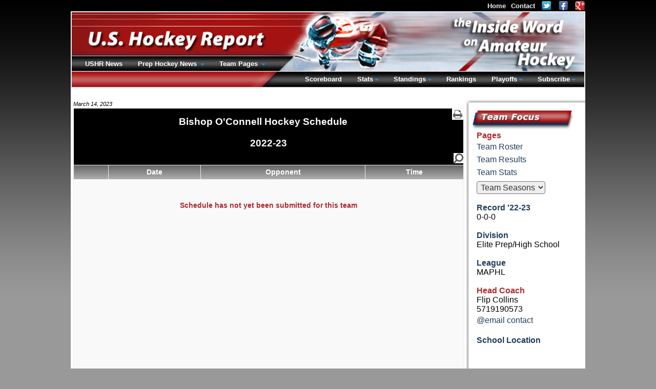

--- FILE ---
content_type: text/html; charset=UTF-8
request_url: https://www.ushr.com/neprep/team/schedule/2022/1827
body_size: 4779
content:
<!DOCTYPE html><html lang="en">
        <head>
          <meta charset="utf-8" /><title>Bishop O'Connell Hockey Schedule 2022-23</title><meta name="description" content="Bishop O'Connell Hockey Schedule 2022-23" /><meta name="author" content="New Mind Development: https://www.newmindit.com" /><meta name="robots" content="index,follow" /><meta name="googlebot" content="index,follow" /><meta name="og:title" content="Bishop O'Connell Hockey Schedule 2022-23" /><meta name="og:description" content="Bishop O'Connell Hockey Schedule 2022-23" /><meta name="og:url" content="https://www.ushr.com/neprep/team/schedule/2022/1827" /><meta http-equiv="X-UA-Compatible" content="IE=edge,chrome=1" /><link rel="shortcut icon" type="image/png" href="/assets/cache/3syo6z9/img/favicon.png" /><meta name="viewport" content="width=device-width, initial-scale=1.0" /><script async="true" src="https://www.googletagmanager.com/gtag/js?id=G-NHNG6029M5"></script><script>
      
window.dataLayer = window.dataLayer || [];
function gtag(){dataLayer.push(arguments);}
gtag('js', new Date());
gtag('config', 'G-NHNG6029M5');

    </script><meta property="og:site_name" content="the Inside Word" /><meta property="og:type" content="sport" /><meta name="twitter:card" content="summary" /><meta name="twitter:site" content="@ushrhockey" /><meta name="twitter:title" content="Latest Tweets from USHR: the Inside Word" /><meta name="twitter:domain" content="ushr.com" /><link rel="publisher" href="https://plus.google.com/108796416920146811010" /><meta name="viewport" content="width=device-width, initial-scale=1.0" /><link rel="stylesheet" type="text/css" href="/assets/cache/d52fhip/css/team.css" /><link rel="stylesheet" type="text/css" href="/assets/cache/d52fhip/css/stat-table.css" /><style type="text/css">body {padding-bottom: 40px}</style><script id="app" type="text/javascript" defer="true" src="/assets/cache/9dy3d4p/js/app.js"></script><script>app.addEventListener("load", function(e) {App.init()});</script><link rel="canonical" href="https://www.ushr.com/neprep/team/schedule/2025/1827" />
        </head><body id="background">
      <div id="frame">
        <div id="content">
          <span id="printable"></span>
          <div id="team-left">
            <div id="team-display-date">
        March 14, 2023
      </div><div id="title-banner-team">
        <div id="print-icon-wrap">
        <a href="/neprep/team/schedule/2022/1827?print=1" target="_blank" rel="nofollow" title="Print Page"><img id="printer" alt="Print Page" src="/assets/cache/3syo6z9/img/icon/printer.png" /></a>
      </div><h1>Bishop O'Connell Hockey Schedule <br /><br />2022-23</h1>
      </div><table id="stat-table" class="dataTable table-striped table-bordered table-hover no-sort">
        <thead>
          <tr><th></th><th>Date</th><th>Opponent</th><th>Time</th></tr>
        </thead>
        <tbody><tr>
      <td colspan="4"><div>&nbsp;</div><div align="center" class="b red"><br />Schedule has not yet been submitted for this team</div><div id="not-found-fill"></div></td>
    </tr></tbody>
      </table><div>&nbsp;</div><div id="footer">
      &copy; 1997-2026
      U.S. Hockey Report
    </div>
          </div>
          <div id="team-right"><div>&nbsp;</div><table cellpadding="0" cellspacing="0">
      <tr>
        <td id="right-team-side">
          <div id="right-team-top"></div>
          <table cellpadding="0" cellspacing="0">
            <tr>
              <td width="15"></td>
              <td valign="top">
                <div id="team-focus"></div>
                <div id="right-team-content">
                  <div>
                    <b class="b red">Pages</b>
                    <a href="/neprep/team/roster/2022/1827">Team Roster</a><a href="/neprep/team/scores/2022/1827">Team Results</a><a href="/neprep/team/stats/2022/1827">Team Stats</a>
                  </div><div class="h5px">&nbsp;</div><div>
      <select class="redirect-to">
        <option selected="">Team Seasons</option><option value="/neprep/team/schedule/2025/1827">2025-26</option><option value="/neprep/team/schedule/2024/1827">2024-25</option><option value="/neprep/team/schedule/2023/1827">2023-24</option><option value="/neprep/team/schedule/2022/1827">2022-23</option><option value="/neprep/team/schedule/2021/1827">2021-22</option><option value="/neprep/team/schedule/2020/1827">2020-21</option><option value="/neprep/team/schedule/2019/1827">2019-20</option><option value="/neprep/team/schedule/2018/1827">2018-19</option><option value="/neprep/team/schedule/2017/1827">2017-18</option><option value="/neprep/team/schedule/2016/1827">2016-17</option><option value="/neprep/team/schedule/2015/1827">2015-16</option><option value="/neprep/team/schedule/2014/1827">2014-15</option><option value="/neprep/team/schedule/2013/1827">2013-14</option><option value="/neprep/team/schedule/2012/1827">2012-13</option><option value="/neprep/team/schedule/2011/1827">2011-12</option><option value="/neprep/team/schedule/2010/1827">2010-11</option><option value="/neprep/team/schedule/2009/1827">2009-10</option><option value="/neprep/team/schedule/2008/1827">2008-09</option><option value="/neprep/team/schedule/2007/1827">2007-08</option><option value="/neprep/team/schedule/2006/1827">2006-07</option><option value="/neprep/team/schedule/2005/1827">2005-06</option><option value="/neprep/team/schedule/2004/1827">2004-05</option><option value="/neprep/team/schedule/2003/1827">2003-04</option><option value="/neprep/team/schedule/2002/1827">2002-03</option>
      </select>
    </div>
                  <div>&nbsp;</div><div>
      <b class="b blue">Record '22-23</b><br />
      0-0-0
    </div><div>&nbsp;</div><div>
          <b class="b blue">Division</b><br />Elite Prep/High School
        </div><div>&nbsp;</div><div>
          <b class="b blue">League</b><br />MAPHL
        </div><div>&nbsp;</div><div><b class="b red">Head Coach</b><br />Flip Collins<br />5719190573<br /><a href="mailto:Fcollins@bishopoconnell.org">@email contact</a><div>&nbsp;</div></div><div><b class="b blue">School Location</b><br /></div>
                </div>
                <div id="not-found-fill"></div>
              </td>
            </tr>
          </table>
          <div id="right-team-bottom"></div>
        </td>
      </tr>
    </table></div>
        </div>
        <div id="fixed-top">
          <div id="top-nav"><a href="/">Home</a><a href="/contact" rel="nofollow">Contact</a><a rel="nofollow noopener noreferrer" target="_blank" href="https://twitter.com/ushrhockey"><img class="social" alt="Follow USHR on Twitter" src="/assets/cache/3syo6z9/img/icon/social/twitter.png" /></a><a rel="nofollow noopener noreferrer" target="_blank" href="https://www.facebook.com/ushr.scouting"><img class="social" alt="Connect with USHR on Facebook" src="/assets/cache/3syo6z9/img/icon/social/facebook.png" /></a><a rel="nofollow noopener noreferrer" target="_blank" href="https://plus.google.com/108796416920146811010"><img class="social" alt="Find USHR on Google+" src="/assets/cache/3syo6z9/img/icon/social/googleplus.png" /></a></div>
          <!-- BANNER/MAIN-NAV --><div id="banner">
        <!-- LEFT NAV -->
        <div id="main-nav-left">
          <ul class="nav-bar nav-hover">
            <li>
              <a href="/news" class="main">
                USHR News
              </a>
            </li><li class="has-flyout">
                  <a class="main">Prep Hockey News&nbsp;</a>
                  <a href="#" class="flyout-toggle"><span></span></a>
                  <div class="flyout large">
                    <div class="b yellow">Boys Hockey</div>
                    <div class="box-note-menu">
                      <small>
                        New England Prep Hockey + Select Elite Youth Hockey Teams in North America.<br />
                        Coverage: Scouting Reports, Game Recaps, Box Scores, Stat Leaders, &amp; More.<br />
                      </small>
                      <span class="red">&nbsp;&raquo;&nbsp;</span><a href="/news/neprep" class="b inline">Prep Hockey 2025-26</a><br /><small>
        <select class="redirect-to"><option selected="1" value="">
            -
            Prep  Archives
          </option><option value="/news/neprep/20250314">2024-25</option><option value="/news/neprep/20240313">2023-24</option><option value="/news/neprep/20230314">2022-23</option><option value="/news/neprep/20220314">2021-22</option><option value="/news/neprep/20210314">2020-21</option><option value="/news/neprep/20200313">2019-20</option><option value="/news/neprep/20190314">2018-19</option><option value="/news/neprep/20180314">2017-18</option><option value="/news/neprep/20170314">2016-17</option><option value="/news/neprep/20160313">2015-16</option><option value="/news/neprep/20150314">2014-15</option><option value="/news/neprep/20140314">2013-14</option><option value="/news/neprep/20130314">2012-13</option><option value="/news/neprep/20120313">2011-12</option><option value="/news/neprep/20110314">2010-11</option><option value="/news/neprep/20100314">2009-10</option><option value="/news/neprep/20090314">2008-09</option><option value="/news/neprep/20080313">2007-08</option><option value="/news/neprep/20070314">2006-07</option><option value="/news/neprep/20060314">2005-06</option><option value="/news/neprep/20050314">2004-05</option><option value="/news/neprep/20040313">2003-04</option><option value="/news/neprep/20030314">2002-03</option></select>
      </small>
                    </div>
                    <div class="b yellow">Girls Hockey</div>
                    <div class="box-note-menu">
                      <small>
                        New England Prep Girls Hockey.<br />
                        Coverage: Game Recaps, Box Scores, Stat Leaders, &amp; More.<br />
                      </small>
                      <span class="red">&nbsp;&raquo;&nbsp;</span><a href="https://girls.ushr.com/news/neprep" class="b inline">Prep Girls Hockey 2025-26</a><br /><small>
        <select class="redirect-to"><option selected="1" value="">
            -
            Prep Girls Archives
          </option><option value="https://girls.ushr.com/news/neprep/20250314">2024-25</option><option value="https://girls.ushr.com/news/neprep/20240313">2023-24</option><option value="https://girls.ushr.com/news/neprep/20230314">2022-23</option><option value="https://girls.ushr.com/news/neprep/20220314">2021-22</option><option value="https://girls.ushr.com/news/neprep/20210314">2020-21</option><option value="https://girls.ushr.com/news/neprep/20200313">2019-20</option><option value="https://girls.ushr.com/news/neprep/20190314">2018-19</option><option value="https://girls.ushr.com/news/neprep/20180314">2017-18</option><option value="https://girls.ushr.com/news/neprep/20170314">2016-17</option><option value="https://girls.ushr.com/news/neprep/20160313">2015-16</option><option value="https://girls.ushr.com/news/neprep/20150314">2014-15</option><option value="https://girls.ushr.com/news/neprep/20140314">2013-14</option><option value="https://girls.ushr.com/news/neprep/20130314">2012-13</option><option value="https://girls.ushr.com/news/neprep/20120313">2011-12</option><option value="https://girls.ushr.com/news/neprep/20110314">2010-11</option><option value="https://girls.ushr.com/news/neprep/20100314">2009-10</option><option value="https://girls.ushr.com/news/neprep/20090314">2008-09</option><option value="https://girls.ushr.com/news/neprep/20080313">2007-08</option><option value="https://girls.ushr.com/news/neprep/20070314">2006-07</option><option value="https://girls.ushr.com/news/neprep/20060314">2005-06</option><option value="https://girls.ushr.com/news/neprep/20050314">2004-05</option><option value="https://girls.ushr.com/news/neprep/20040313">2003-04</option></select>
      </small>
                    </div>
                  </div>
                </li><li class="has-flyout">
                    <a class="main">Team Pages&nbsp;</a>
                    <a href="#" class="flyout-toggle"><span></span></a>
                    <div class="flyout team">
                      <table cellpadding="0" cellspacing="0"><tr><td class="b yellow" align="center" colspan="5">
        New England Prep
      </td><td>&nbsp;</td><td class="b yellow" colspan="3">
        USA/Canada
      </td></tr><tr><td height="5"></td></tr><tr><td class="vtop"><div class="white-links menu-team"><a href="/neprep/team/schedule/2022/376">Académie Saint-Louis *</a><a href="/neprep/team/schedule/2022/1">Albany Academy *</a><a href="/neprep/team/schedule/2022/3">Andover</a><a href="/neprep/team/schedule/2022/662">Austin Prep</a><a href="/neprep/team/schedule/2022/4">Avon Old Farms</a><a href="/neprep/team/schedule/2022/6">BB&amp;N</a><a href="/neprep/team/schedule/2022/7">Belmont Hill</a><a href="/neprep/team/schedule/2022/9">Berkshire</a><a href="/neprep/team/schedule/2022/68">Berwick</a><a href="/neprep/team/schedule/2022/1087">Bishop's College School *</a><a href="/neprep/team/schedule/2022/70">Brewster Academy</a><a href="/neprep/team/schedule/2022/72">Brooks</a><a href="/neprep/team/schedule/2022/73">Brunswick</a><a href="/neprep/team/schedule/2022/11">Canterbury</a><a href="/neprep/team/schedule/2022/14">Choate</a><a href="/neprep/team/schedule/2022/111">Culver Academy *</a><a href="/neprep/team/schedule/2022/16">Cushing</a><a href="/neprep/team/schedule/2022/19">Deerfield</a><a href="/neprep/team/schedule/2022/446">Dexter</a><a href="/neprep/team/schedule/2022/21">Exeter</a><a href="/neprep/team/schedule/2022/24">Frederick Gunn School</a><a href="/neprep/team/schedule/2022/22">Governor's</a><a href="/neprep/team/schedule/2022/77">Groton</a><a href="/neprep/team/schedule/2022/80">Hebron</a><a href="/neprep/team/schedule/2022/26">Holderness</a><a href="/neprep/team/schedule/2022/81">Hoosac</a><a href="/neprep/team/schedule/2022/29">Hotchkiss</a><a href="/neprep/team/schedule/2022/31">Kent</a><a href="/neprep/team/schedule/2022/82">Kents Hill</a><a href="/neprep/team/schedule/2022/32">Kimball Union</a><a href="/neprep/team/schedule/2022/84">Kingswood Oxford</a><a href="/neprep/team/schedule/2022/35">Lawrence Academy</a><a href="/neprep/team/schedule/2022/115">Lawrenceville *</a><a href="/neprep/team/schedule/2022/37">Loomis Chaffee</a><a href="/neprep/team/schedule/2022/86">Middlesex</a></div></td><td width="60" colspan="3"></td><td class="vtop"><div class="white-links menu-team"><a href="/neprep/team/schedule/2022/38">Millbrook</a><a href="/neprep/team/schedule/2022/41">Milton</a><a href="/neprep/team/schedule/2022/972">Moses Brown *</a><a href="/neprep/team/schedule/2022/88">New Hampton</a><a href="/neprep/team/schedule/2022/117">Nichols *</a><a href="/neprep/team/schedule/2022/43">Noble &amp; Greenough</a><a href="/neprep/team/schedule/2022/90">North Yarmouth Academy *</a><a href="/neprep/team/schedule/2022/45">Northfield Mt. Hermon</a><a href="/neprep/team/schedule/2022/92">Pingree</a><a href="/neprep/team/schedule/2022/47">Pomfret</a><a href="/neprep/team/schedule/2022/94">Portsmouth Abbey</a><a href="/neprep/team/schedule/2022/150">Princeton Day School *</a><a href="/neprep/team/schedule/2022/96">Proctor</a><a href="/neprep/team/schedule/2022/97">Rivers</a><a href="/neprep/team/schedule/2022/98">Roxbury Latin</a><a href="/neprep/team/schedule/2022/48">Salisbury</a><a href="/neprep/team/schedule/2022/196">St. Andrew's College *</a><a href="/neprep/team/schedule/2022/103">St. George's</a><a href="/neprep/team/schedule/2022/824">St. Luke's</a><a href="/neprep/team/schedule/2022/105">St. Mark's</a><a href="/neprep/team/schedule/2022/50">St. Paul's</a><a href="/neprep/team/schedule/2022/51">St. Sebastian's</a><a href="/neprep/team/schedule/2022/151">Stanstead College *</a><a href="/neprep/team/schedule/2022/53">Tabor</a><a href="/neprep/team/schedule/2022/55">Taft</a><a href="/neprep/team/schedule/2022/57">Thayer</a><a href="/neprep/team/schedule/2022/113">The Hill School *</a><a href="/neprep/team/schedule/2022/58">Tilton</a><a href="/neprep/team/schedule/2022/60">Trinity-Pawling</a><a href="/neprep/team/schedule/2022/252">Upper Canada College *</a><a href="/neprep/team/schedule/2022/108">Vermont Academy</a><a href="/neprep/team/schedule/2022/62">Westminster</a><a href="/neprep/team/schedule/2022/1958">Wilbraham &amp; Monson</a><a href="/neprep/team/schedule/2022/64">Williston Northampton</a><a href="/neprep/team/schedule/2022/65">Winchendon</a><a href="/neprep/team/schedule/2022/109">Worcester Academy</a></div></td><td width="80" colspan="2"></td><td class="vtop"><div class="white-links menu-team"><a href="/neprep/team/schedule/2022/1827">Bishop O'Connell</a><a href="/neprep/team/schedule/2022/136">Delbarton</a><a href="/neprep/team/schedule/2022/112">Gilmour Academy</a><a href="/neprep/team/schedule/2022/78">Harvey</a><a href="/neprep/team/schedule/2022/285">La Salle College HS</a><a href="/neprep/team/schedule/2022/118">Northwood Junior</a><a href="/neprep/team/schedule/2022/712">Rice Memorial</a><a href="/neprep/team/schedule/2022/188">St. John's Prep</a><a href="/neprep/team/schedule/2022/140">The Hun School</a><a href="/neprep/team/schedule/2022/155">Wyoming Seminary</a></div></td></tr><tr><td colspan="6">
            <div class="box-note b" align="center"><small>* New England Prep Affiliate Team</small></div>
          </td></tr></table>
                    </div>
                  </li>
          </ul>
        </div>
        <!-- RIGHT NAV -->
        <div id="main-nav-right">
          <ul class="nav-bar nav-hover"><li><a class="main" href="/neprep/scores/20230305">Scoreboard</a></li><li class="has-flyout">
                  <a class="main">Stats</a>
                  <a href="#" class="flyout-toggle"><span></span></a>
                  <div class="flyout stats right">
                    <div class="b yellow">New England Prep</div><div class="white-links"><a href="/neprep/stats/2022/div-1/scoring">Scoring Leaders</a></div><div class="white-links"><a href="/neprep/stats/2022/div-1/scoring?all=1">Scoring All</a></div><div class="white-links"><a href="/neprep/stats/2022/div-1/scoring?defense=1">Stats Defensemen</a></div><div class="white-links"><a href="/neprep/stats/2022/div-1/tending">Top Goaltenders</a></div><div class="white-links"><a href="/neprep/stats/2022/div-1/tending?all=1">All Goaltenders</a></div><div>&nbsp;</div><div class="b yellow">USA/Canada</div><div class="white-links"><a href="/neprep/stats/2022/div-usa-can/scoring">Scoring Leaders</a></div><div class="white-links"><a href="/neprep/stats/2022/div-usa-can/scoring?all=1">Scoring All</a></div><div class="white-links"><a href="/neprep/stats/2022/div-usa-can/scoring?defense=1">Stats Defensemen</a></div><div class="white-links"><a href="/neprep/stats/2022/div-usa-can/tending">Top Goaltenders</a></div><div class="white-links"><a href="/neprep/stats/2022/div-usa-can/tending?all=1">All Goaltenders</a></div><div>&nbsp;</div><div class="b yellow">League Scoring</div><div class="white-links"><a href="/neprep/stats/2022/founders/scoring">Founders</a><a href="/neprep/stats/2022/holt-conference/scoring">Holt Conference</a><a href="/neprep/stats/2022/housatonic/scoring">Housatonic</a><a href="/neprep/stats/2022/eberhart/scoring">ISL Eberhart</a><a href="/neprep/stats/2022/keller/scoring">ISL Keller</a><a href="/neprep/stats/2022/lakes-region/scoring">Lakes Region</a><a href="/neprep/stats/2022/maphl/scoring">MAPHL</a><a href="/neprep/stats/2022/mid-atlantic/scoring">Mid Atlantic</a><a href="/neprep/stats/2022/nepsiha-independent/scoring">NEPSIHA Independent</a><a href="/neprep/stats/2022/independent/scoring">Other Independent</a><a href="/neprep/stats/2022/two-nations-prep/scoring">Two Nations Prep</a></div><div>&nbsp;</div><div class="b yellow">League Goaltending</div><div class="white-links"><a href="/neprep/stats/2022/founders/tending">Founders</a><a href="/neprep/stats/2022/holt-conference/tending">Holt Conference</a><a href="/neprep/stats/2022/housatonic/tending">Housatonic</a><a href="/neprep/stats/2022/eberhart/tending">ISL Eberhart</a><a href="/neprep/stats/2022/keller/tending">ISL Keller</a><a href="/neprep/stats/2022/lakes-region/tending">Lakes Region</a><a href="/neprep/stats/2022/maphl/tending">MAPHL</a><a href="/neprep/stats/2022/mid-atlantic/tending">Mid Atlantic</a><a href="/neprep/stats/2022/nepsiha-independent/tending">NEPSIHA Independent</a><a href="/neprep/stats/2022/independent/tending">Other Independent</a><a href="/neprep/stats/2022/two-nations-prep/tending">Two Nations Prep</a></div><div>&nbsp;</div>
                  </div>
                </li><li class="has-flyout">
                    <a class="main">Standings</a>
                    <a href="#" class="flyout-toggle"><span></span></a>
                    <div class="flyout league right">
                      <div class="b yellow">New England Prep</div><div class="white-links"><a href="/neprep/standings/2022/div-1">Standings</a></div><div>&nbsp;</div><div class="b yellow">USA/Canada</div><div class="white-links"><a href="/neprep/standings/2022/div-usa-can">Standings</a></div><div>&nbsp;</div><div class="b yellow">League Standings</div><div class="white-links"><a href="/neprep/standings/2022/founders">Founders</a><a href="/neprep/standings/2022/holt-conference">Holt Conference</a><a href="/neprep/standings/2022/housatonic">Housatonic</a><a href="/neprep/standings/2022/eberhart">ISL Eberhart</a><a href="/neprep/standings/2022/keller">ISL Keller</a><a href="/neprep/standings/2022/lakes-region">Lakes Region</a><a href="/neprep/standings/2022/maphl">MAPHL</a><a href="/neprep/standings/2022/mid-atlantic">Mid Atlantic</a><a href="/neprep/standings/2022/nepsiha-independent">NEPSIHA Independent</a><a href="/neprep/standings/2022/independent">Other Independent</a><a href="/neprep/standings/2022/two-nations-prep">Two Nations Prep</a></div><div>&nbsp;</div>
                    </div>
                  </li><li>
                  <a href="/neprep/rankings/20230220" class="main">Rankings</a>
                </li><li class="has-flyout">
                    <a class="main">Playoffs</a>
                    <a href="#" class="flyout-toggle"><span></span></a>
                    <div class="flyout league right">
                      <div class="b yellow">New England Prep</div>
                      <div class="white-links">
                        <a href="/neprep/rpi/20230225">RPI</a>
                      </div>
                      <div class="white-links">
                        <a href="/neprep/jspr/20230225">JSPR</a>
                      </div>
                      <div class="white-links">
                        <a href="/neprep/playoffs/seedings/20230225">Playoff Seedings</a>
                      </div>
                      
                    </div>
                  </li><li class="has-flyout">
                <a class="main">Subscribe</a>
                <a href="#" class="flyout-toggle"><span></span></a>
                <div class="flyout medium right subscribe">
                  <div class="b yellow">Flexible Plans, Instant Access</div>
                  <div class="box-note-menu subscribe-menu">
                    <a rel="nofollow" href="/account/signup" class="main">
        New Subscriber Signup
      </a><a rel="nofollow" href="/account/renew" class="main">
        Existing Subscriber Renewal
      </a><a rel="nofollow" href="/account/upgrade" class="main">
        Subscription Upgrade
        <small class="small red">(pro-rated)</small>
      </a><a rel="nofollow" href="/account/addon" class="main">
        Mobile Add-on
        <small class="small red">(pro-rated)</small>
      </a><div id="mobile-logos-nav"><img alt="view ushr.com mobile site on your iPhone" src="/assets/cache/3syo6z9/img/icon/apple.png" /><img alt="view ushr.com mobile site on your Android phone" src="/assets/cache/3syo6z9/img/icon/android.png" /><img alt="view ushr.com mobile site on your Blackberry" src="/assets/cache/3syo6z9/img/icon/blackberry.png" /></div>
                  </div>
                </div>
              </li></ul>
        </div>
      </div>
        </div>
      </div>
      
    </body>
      </html>